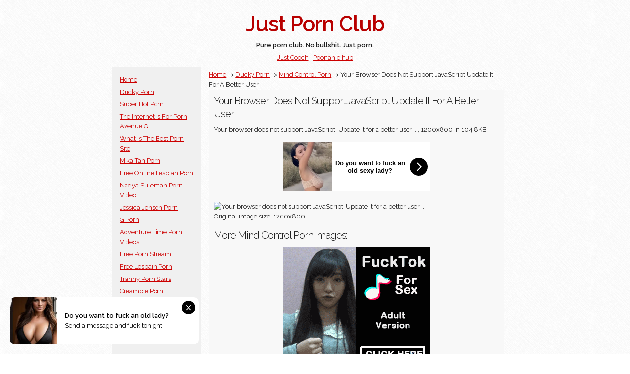

--- FILE ---
content_type: text/html; charset=UTF-8
request_url: https://justporn.club/porn/show/121362/your-browser-does-not-support-javascript-update-it-for-a-better-user-.html
body_size: 2427
content:
<!DOCTYPE html>
<html lang="en">
<head>
<meta charset="utf-8">
<title>Mind Control Porn 121362 | Your browser does not support Jav</title>
<meta name="description" content="1213626767 Mind Control Porn | Your browser does not support JavaScript. Update it for a better user ...">
<meta name="keywords" content="mind control porn, jynx maze porn, mind control porn, defloration porn, super hd porn, ducky porn, ">
<meta name="author" content="https://justporn.club/">
<meta name="robots" content="index, follow">
<meta name="revisit-after" content="1 day">
<meta name="viewport" content="width=device-width, initial-scale=1">
<link href="//fonts.googleapis.com/css?family=Raleway:400,300,600" rel="stylesheet" type="text/css">
<link rel="stylesheet" href="https://justporn.club/css/normalize.css">
<link rel="stylesheet" href="https://justporn.club/css/skeleton.css">
<link rel="stylesheet" href="https://justporn.club/css/custom.css">
<meta name="clckd" content="1ab4870ef2ff6f760ee036a860321377" />
<meta name="exoclick-site-verification" content="74a06056afce4190a36ec7b7e826ed38">
</head>
<body>
<script async type="application/javascript" src="https://a.magsrv.com/ad-provider.js"></script> 
 <ins class="eas6a97888e" data-zoneid="4965258"></ins> 
 <script>(AdProvider = window.AdProvider || []).push({"serve": {}});</script>

<script type="application/javascript">
    var ad_idzone = "4965264",
    ad_popup_fallback = false,
    ad_popup_force = false,
    ad_chrome_enabled = true,
    ad_new_tab = false,
    ad_frequency_period = 720,
    ad_frequency_count = 1,
    ad_trigger_method = 3,
    ad_trigger_delay = 0
    ad_t_venor = false; 
</script>
<script type="application/javascript" src="https://a.pemsrv.com/popunder1000.js"></script>
<div class="container">
	<section class="header">
      <h1 class="title">Just Porn Club</h1>
     
      <div class="row">
        <div class="twelve columns bold">Pure porn club. No bullshit. Just porn.</div>
      </div>
    </section>
    
    <div class="row center">
        <div class="twelve columns niceone"><a href="https://justcooch.com">Just Cooch</a> | <a href="https://poonaniehub.com">Poonanie hub</a>
</div>
    </div>

    <div class="row">
        <div class="three columns be-gray make-some-space">
          <ul class="list-it">
			<li><a href="https://justporn.club/">Home</a></li>
<li><a href="https://justporn.club/look/6763/ducky-porn.html">Ducky Porn</a></li>
<li><a href="https://justporn.club/look/6769/super-hot-porn.html">Super Hot Porn</a></li>
<li><a href="https://justporn.club/look/6775/the-internet-is-for-porn-avenue-q.html">The Internet Is For Porn Avenue Q</a></li>
<li><a href="https://justporn.club/look/6781/what-is-the-best-porn-site.html">What Is The Best Porn Site</a></li>
<li><a href="https://justporn.club/look/6787/mika-tan-porn.html">Mika Tan Porn</a></li>
<li><a href="https://justporn.club/look/6793/free-online-lesbian-porn.html">Free Online Lesbian Porn</a></li>
<li><a href="https://justporn.club/look/6799/nadya-suleman-porn-video.html">Nadya Suleman Porn Video</a></li>
<li><a href="https://justporn.club/look/6805/jessica-jensen-porn.html">Jessica Jensen Porn</a></li>
<li><a href="https://justporn.club/look/6811/g-porn.html">G Porn</a></li>
<li><a href="https://justporn.club/look/6817/adventure-time-porn-videos.html">Adventure Time Porn Videos</a></li>
<li><a href="https://justporn.club/look/6823/free-porn-stream.html">Free Porn Stream</a></li>
<li><a href="https://justporn.club/look/6829/free-lesbain-porn.html">Free Lesbain Porn</a></li>
<li><a href="https://justporn.club/look/6835/tranny-porn-stars.html">Tranny Porn Stars</a></li>
<li><a href="https://justporn.club/look/6841/creampie-porn.html">Creampie Porn</a></li>
<li><a href="https://justporn.club/look/6847/monique-porn.html">Monique Porn</a></li>
<li><a href="https://justporn.club/look/6853/fake-rape-porn.html">Fake Rape Porn</a></li>
<li><a href="https://justporn.club/look/6859/nickelodeon-porn.html">Nickelodeon Porn</a></li>
            </ul>
         <div class="row">
         	<div class="center twelve columns niceone"></div> 
         </div>

        
        </div>

        <div class="nine columns be-light-gray make-some-space">
			<div class="row">
                <div class="twelve columns">
<a href="https://justporn.club/">Home</a> -> <a href="https://justporn.club/look/6763/ducky-porn.html">Ducky Porn</a> -> <a href="https://justporn.club/porn/watch/6767/mind-control-porn.html" title="Mind Control Porn">Mind Control Porn</a> -> Your Browser Does Not Support JavaScript Update It For A Better User 			    </div>
          	</div>
            <div class="row be-colorful-main">
                <div class="twelve columns">            
            
            
<h3>Your Browser Does Not Support JavaScript Update It For A Better User </h3><p>Your browser does not support JavaScript. Update it for a better user ..., 1200x800 in 104.8KB</p><p class="center"><iframe src="//a.magsrv.com/iframe.php?idzone=4965262&size=300x100" width="300" height="100" scrolling="no" marginwidth="0" marginheight="0" frameborder="0"></iframe>
</p><img src="https://x.fap.to/images/full/42/196/1966913307.jpg" alt="Your browser does not support JavaScript. Update it for a better user ..." width="1200" height="800" title="Your browser does not support JavaScript. Update it for a better user ..." ><p>Original image size: 1200x800</p><h3>More Mind Control Porn images:</h3><p class="center"><iframe src="//a.magsrv.com/iframe.php?idzone=4965256&size=300x250" width="300" height="250" scrolling="no" marginwidth="0" marginheight="0" frameborder="0"></iframe>
</p><p class="center"><a href="https://justporn.club/porn/show/121345/mind-control-captions-8-heels-jpg.html" title="mind control captions 8 - heels.JPG"><img src="https://justporn.club/thumbs/6767/4764776767.jpg" alt="mind control captions 8 - heels.JPG" width="160" height="224" ></a>			
			<a href="https://justporn.club/porn/show/121363/3d-mind-control-porn.html" title="3D Mind Control Porn"><img src="https://justporn.club/thumbs/6767/54338916767.jpg" alt="3D Mind Control Porn" width="160" height="178" ></a>			
			<a href="https://justporn.club/porn/show/121351/mind-control-.html" title="mind control -"><img src="https://justporn.club/thumbs/6767/53313336767.jpg" alt="mind control -" width="160" height="240" ></a>			
			<a href="https://justporn.club/porn/show/121358/mind-control-2012-2-professor-jpg.html" title="mind control 2012 2 - professor.jpg"><img src="https://justporn.club/thumbs/6767/38095706767.jpg" alt="mind control 2012 2 - professor.jpg" width="160" height="106" ></a>			
			<a href="https://justporn.club/porn/show/121365/universal-acceptance-mind-control-captions-002-2-png.html" title="Universal Acceptance (Mind Control Captions) - 002-2.png"><img src="https://justporn.club/thumbs/6767/43474206767.jpg" alt="Universal Acceptance (Mind Control Captions) - 002-2.png" width="160" height="115" ></a>			
			<a href="https://justporn.club/porn/show/121356/mind-control-.html" title="mind control -"><img src="https://justporn.club/thumbs/6767/8351546767.jpg" alt="mind control -" width="160" height="279" ></a>			
			</p></div></div>
        </div>        
    </div>

	<div class="row center">
        <div class="twelve columns niceone"></div>
    </div>
    
	<div class="row center">
        <div class="twelve columns footer"><p>
			 | 
<a href="https://justporn.club/look/6763/ducky-porn.html">Ducky Porn</a> | 
<a href="https://justporn.club/look/6769/super-hot-porn.html">Super Hot Porn</a> | 
<a href="https://justporn.club/look/6775/the-internet-is-for-porn-avenue-q.html">The Internet Is For Porn Avenue Q</a> | 
<a href="https://justporn.club/look/6781/what-is-the-best-porn-site.html">What Is The Best Porn Site</a> | 
<a href="https://justporn.club/look/6787/mika-tan-porn.html">Mika Tan Porn</a> | 
<a href="https://justporn.club/look/6793/free-online-lesbian-porn.html">Free Online Lesbian Porn</a> | 
<a href="https://justporn.club/look/6799/nadya-suleman-porn-video.html">Nadya Suleman Porn Video</a> | 
<a href="https://justporn.club/look/6805/jessica-jensen-porn.html">Jessica Jensen Porn</a> | 
<a href="https://justporn.club/look/6811/g-porn.html">G Porn</a> | 
<a href="https://justporn.club/look/6817/adventure-time-porn-videos.html">Adventure Time Porn Videos</a> | 
<a href="https://justporn.club/look/6823/free-porn-stream.html">Free Porn Stream</a> | 
<a href="https://justporn.club/look/6829/free-lesbain-porn.html">Free Lesbain Porn</a> | 
<a href="https://justporn.club/look/6835/tranny-porn-stars.html">Tranny Porn Stars</a> | 
    <br /><a href="https://pornz.club">Pornz Club</a>    </p></div>
    <div class="twelve columns disc">
    Photos used here are property of their respected owners. If you need us to remove your photo, please contact us. <a href="https://justporn.club/tos.php">18 U.S.C. 2257</a>
	</div>
    </div> 



</div>


<script defer src="https://static.cloudflareinsights.com/beacon.min.js/vcd15cbe7772f49c399c6a5babf22c1241717689176015" integrity="sha512-ZpsOmlRQV6y907TI0dKBHq9Md29nnaEIPlkf84rnaERnq6zvWvPUqr2ft8M1aS28oN72PdrCzSjY4U6VaAw1EQ==" data-cf-beacon='{"version":"2024.11.0","token":"4fde8462508e497d8d2ae35d26b0583c","r":1,"server_timing":{"name":{"cfCacheStatus":true,"cfEdge":true,"cfExtPri":true,"cfL4":true,"cfOrigin":true,"cfSpeedBrain":true},"location_startswith":null}}' crossorigin="anonymous"></script>
</body>
</html>


--- FILE ---
content_type: text/html; charset=UTF-8
request_url: https://a.magsrv.com/iframe.php?idzone=4965262&size=300x100
body_size: 62
content:

<!DOCTYPE html>
<body style="margin:0px;">
    <script async type="application/javascript" src="https://a.magsrv.com/build-iframe-js-url.js?idzone=4965262"></script>
    <script async type="application/javascript" src="https://a.magsrv.com/ad-provider.js"></script>
</body>


--- FILE ---
content_type: text/html; charset=UTF-8
request_url: https://a.magsrv.com/iframe.php?idzone=4965256&size=300x250
body_size: 60
content:

<!DOCTYPE html>
<body style="margin:0px;">
    <script async type="application/javascript" src="https://a.magsrv.com/build-iframe-js-url.js?idzone=4965256"></script>
    <script async type="application/javascript" src="https://a.magsrv.com/ad-provider.js"></script>
</body>
